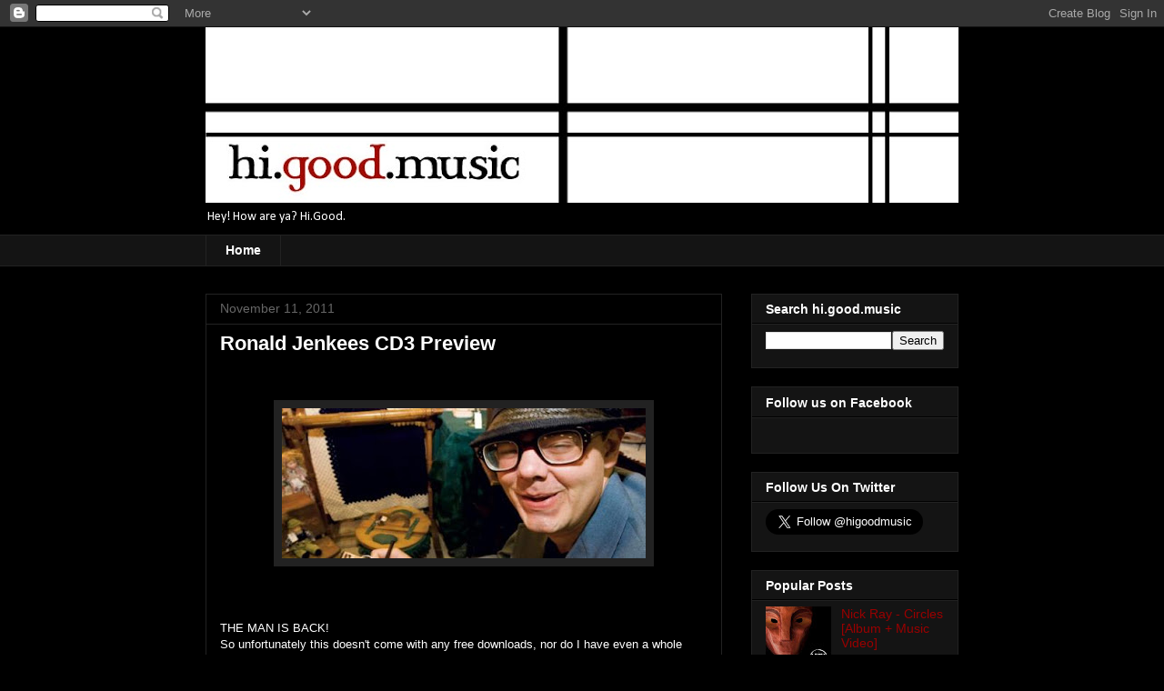

--- FILE ---
content_type: text/html; charset=UTF-8
request_url: http://www.higoodmusic.com/2011/11/ronald-jenkees-cd3-preview.html
body_size: 13389
content:
<!DOCTYPE html>
<html class='v2' dir='ltr' lang='en'>
<head>
<link href='https://www.blogger.com/static/v1/widgets/335934321-css_bundle_v2.css' rel='stylesheet' type='text/css'/>
<meta content='width=1100' name='viewport'/>
<meta content='text/html; charset=UTF-8' http-equiv='Content-Type'/>
<meta content='blogger' name='generator'/>
<link href='http://www.higoodmusic.com/favicon.ico' rel='icon' type='image/x-icon'/>
<link href='http://www.higoodmusic.com/2011/11/ronald-jenkees-cd3-preview.html' rel='canonical'/>
<link rel="alternate" type="application/atom+xml" title="hi.good.music - Atom" href="http://www.higoodmusic.com/feeds/posts/default" />
<link rel="alternate" type="application/rss+xml" title="hi.good.music - RSS" href="http://www.higoodmusic.com/feeds/posts/default?alt=rss" />
<link rel="service.post" type="application/atom+xml" title="hi.good.music - Atom" href="https://www.blogger.com/feeds/6738554928077562926/posts/default" />

<link rel="alternate" type="application/atom+xml" title="hi.good.music - Atom" href="http://www.higoodmusic.com/feeds/2991770464866776731/comments/default" />
<!--Can't find substitution for tag [blog.ieCssRetrofitLinks]-->
<link href='https://blogger.googleusercontent.com/img/b/R29vZ2xl/AVvXsEi6R85IaZQWtXqaOdsk7nBEoijwTN_2GbTK3lFOaM6zQbRh6fchkiS70AarKB2nfFAfA7H4aknJ_iaiYwMbcr1pDBZln9KRRZwbGA0jGbQyqDn0CpW46iehKRAPEqdDowv3WMzlhXsikD1w/s400/Ronald+Jenkees.jpg' rel='image_src'/>
<meta content='http://www.higoodmusic.com/2011/11/ronald-jenkees-cd3-preview.html' property='og:url'/>
<meta content='Ronald Jenkees CD3 Preview' property='og:title'/>
<meta content='Hey! How are ya? Hi. Good.
Sharing good music with Free Downloads.
Enjoy! good.hi.' property='og:description'/>
<meta content='https://blogger.googleusercontent.com/img/b/R29vZ2xl/AVvXsEi6R85IaZQWtXqaOdsk7nBEoijwTN_2GbTK3lFOaM6zQbRh6fchkiS70AarKB2nfFAfA7H4aknJ_iaiYwMbcr1pDBZln9KRRZwbGA0jGbQyqDn0CpW46iehKRAPEqdDowv3WMzlhXsikD1w/w1200-h630-p-k-no-nu/Ronald+Jenkees.jpg' property='og:image'/>
<title>hi.good.music: Ronald Jenkees CD3 Preview</title>
<style type='text/css'>@font-face{font-family:'Calibri';font-style:normal;font-weight:400;font-display:swap;src:url(//fonts.gstatic.com/l/font?kit=J7afnpV-BGlaFfdAhLEY67FIEjg&skey=a1029226f80653a8&v=v15)format('woff2');unicode-range:U+0000-00FF,U+0131,U+0152-0153,U+02BB-02BC,U+02C6,U+02DA,U+02DC,U+0304,U+0308,U+0329,U+2000-206F,U+20AC,U+2122,U+2191,U+2193,U+2212,U+2215,U+FEFF,U+FFFD;}@font-face{font-family:'Gruppo';font-style:normal;font-weight:400;font-display:swap;src:url(//fonts.gstatic.com/s/gruppo/v23/WwkfxPmzE06v_ZW1UHrBGoIAUOo5.woff2)format('woff2');unicode-range:U+0100-02BA,U+02BD-02C5,U+02C7-02CC,U+02CE-02D7,U+02DD-02FF,U+0304,U+0308,U+0329,U+1D00-1DBF,U+1E00-1E9F,U+1EF2-1EFF,U+2020,U+20A0-20AB,U+20AD-20C0,U+2113,U+2C60-2C7F,U+A720-A7FF;}@font-face{font-family:'Gruppo';font-style:normal;font-weight:400;font-display:swap;src:url(//fonts.gstatic.com/s/gruppo/v23/WwkfxPmzE06v_ZW1XnrBGoIAUA.woff2)format('woff2');unicode-range:U+0000-00FF,U+0131,U+0152-0153,U+02BB-02BC,U+02C6,U+02DA,U+02DC,U+0304,U+0308,U+0329,U+2000-206F,U+20AC,U+2122,U+2191,U+2193,U+2212,U+2215,U+FEFF,U+FFFD;}</style>
<style id='page-skin-1' type='text/css'><!--
/*
-----------------------------------------------
Blogger Template Style
Name:     Awesome Inc.
Designer: Tina Chen
URL:      tinachen.org
----------------------------------------------- */
/* Content
----------------------------------------------- */
body {
font: normal normal 13px Arial, Tahoma, Helvetica, FreeSans, sans-serif;
color: #ffffff;
background: #000000 url(//themes.googleusercontent.com/image?id=1KWBqlipk8_Ck4PTM5QvkNC6OAcl_xZgZ2pGhqm06r-WYCv_eJSG5sEIrXhP_E338iFo-) repeat scroll top center /* Credit: moorsky (http://www.istockphoto.com/googleimages.php?id=4080671&platform=blogger) */;
}
html body .content-outer {
min-width: 0;
max-width: 100%;
width: 100%;
}
a:link {
text-decoration: none;
color: #990000;
}
a:visited {
text-decoration: none;
color: #990000;
}
a:hover {
text-decoration: underline;
color: #cccccc;
}
.body-fauxcolumn-outer .cap-top {
position: absolute;
z-index: 1;
height: 276px;
width: 100%;
background: transparent none repeat-x scroll top left;
_background-image: none;
}
/* Columns
----------------------------------------------- */
.content-inner {
padding: 0;
}
.header-inner .section {
margin: 0 16px;
}
.tabs-inner .section {
margin: 0 16px;
}
.main-inner {
padding-top: 30px;
}
.main-inner .column-center-inner,
.main-inner .column-left-inner,
.main-inner .column-right-inner {
padding: 0 5px;
}
*+html body .main-inner .column-center-inner {
margin-top: -30px;
}
#layout .main-inner .column-center-inner {
margin-top: 0;
}
/* Header
----------------------------------------------- */
.header-outer {
margin: 0 0 0 0;
background: transparent none repeat scroll 0 0;
}
.Header h1 {
font: normal bold 50px Gruppo;
color: #ffffff;
text-shadow: 0 0 -1px #000000;
}
.Header h1 a {
color: #ffffff;
}
.Header .description {
font: normal normal 14px Calibri;
color: #ffffff;
}
.header-inner .Header .titlewrapper,
.header-inner .Header .descriptionwrapper {
padding-left: 0;
padding-right: 0;
margin-bottom: 0;
}
.header-inner .Header .titlewrapper {
padding-top: 22px;
}
/* Tabs
----------------------------------------------- */
.tabs-outer {
overflow: hidden;
position: relative;
background: #141414 none repeat scroll 0 0;
}
#layout .tabs-outer {
overflow: visible;
}
.tabs-cap-top, .tabs-cap-bottom {
position: absolute;
width: 100%;
border-top: 1px solid #222222;
}
.tabs-cap-bottom {
bottom: 0;
}
.tabs-inner .widget li a {
display: inline-block;
margin: 0;
padding: .6em 1.5em;
font: normal bold 14px Arial, Tahoma, Helvetica, FreeSans, sans-serif;
color: #ffffff;
border-top: 1px solid #222222;
border-bottom: 1px solid #222222;
border-left: 1px solid #222222;
height: 16px;
line-height: 16px;
}
.tabs-inner .widget li:last-child a {
border-right: 1px solid #222222;
}
.tabs-inner .widget li.selected a, .tabs-inner .widget li a:hover {
background: #444444 none repeat-x scroll 0 -100px;
color: #ffffff;
}
/* Headings
----------------------------------------------- */
h2 {
font: normal bold 14px Arial, Tahoma, Helvetica, FreeSans, sans-serif;
color: #ffffff;
}
/* Widgets
----------------------------------------------- */
.main-inner .section {
margin: 0 27px;
padding: 0;
}
.main-inner .column-left-outer,
.main-inner .column-right-outer {
margin-top: 0;
}
#layout .main-inner .column-left-outer,
#layout .main-inner .column-right-outer {
margin-top: 0;
}
.main-inner .column-left-inner,
.main-inner .column-right-inner {
background: transparent none repeat 0 0;
-moz-box-shadow: 0 0 0 rgba(0, 0, 0, .2);
-webkit-box-shadow: 0 0 0 rgba(0, 0, 0, .2);
-goog-ms-box-shadow: 0 0 0 rgba(0, 0, 0, .2);
box-shadow: 0 0 0 rgba(0, 0, 0, .2);
-moz-border-radius: 0;
-webkit-border-radius: 0;
-goog-ms-border-radius: 0;
border-radius: 0;
}
#layout .main-inner .column-left-inner,
#layout .main-inner .column-right-inner {
margin-top: 0;
}
.sidebar .widget {
font: normal normal 14px Arial, Tahoma, Helvetica, FreeSans, sans-serif;
color: #ffffff;
}
.sidebar .widget a:link {
color: #990000;
}
.sidebar .widget a:visited {
color: #990000;
}
.sidebar .widget a:hover {
color: #cccccc;
}
.sidebar .widget h2 {
text-shadow: 0 0 -1px #000000;
}
.main-inner .widget {
background-color: #141414;
border: 1px solid #222222;
padding: 0 15px 15px;
margin: 20px -16px;
-moz-box-shadow: 0 0 0 rgba(0, 0, 0, .2);
-webkit-box-shadow: 0 0 0 rgba(0, 0, 0, .2);
-goog-ms-box-shadow: 0 0 0 rgba(0, 0, 0, .2);
box-shadow: 0 0 0 rgba(0, 0, 0, .2);
-moz-border-radius: 0;
-webkit-border-radius: 0;
-goog-ms-border-radius: 0;
border-radius: 0;
}
.main-inner .widget h2 {
margin: 0 -15px;
padding: .6em 15px .5em;
border-bottom: 1px solid #000000;
}
.footer-inner .widget h2 {
padding: 0 0 .4em;
border-bottom: 1px solid #000000;
}
.main-inner .widget h2 + div, .footer-inner .widget h2 + div {
border-top: 1px solid #222222;
padding-top: 8px;
}
.main-inner .widget .widget-content {
margin: 0 -15px;
padding: 7px 15px 0;
}
.main-inner .widget ul, .main-inner .widget #ArchiveList ul.flat {
margin: -8px -15px 0;
padding: 0;
list-style: none;
}
.main-inner .widget #ArchiveList {
margin: -8px 0 0;
}
.main-inner .widget ul li, .main-inner .widget #ArchiveList ul.flat li {
padding: .5em 15px;
text-indent: 0;
color: #666666;
border-top: 1px solid #222222;
border-bottom: 1px solid #000000;
}
.main-inner .widget #ArchiveList ul li {
padding-top: .25em;
padding-bottom: .25em;
}
.main-inner .widget ul li:first-child, .main-inner .widget #ArchiveList ul.flat li:first-child {
border-top: none;
}
.main-inner .widget ul li:last-child, .main-inner .widget #ArchiveList ul.flat li:last-child {
border-bottom: none;
}
.post-body {
position: relative;
}
.main-inner .widget .post-body ul {
padding: 0 2.5em;
margin: .5em 0;
list-style: disc;
}
.main-inner .widget .post-body ul li {
padding: 0.25em 0;
margin-bottom: .25em;
color: #ffffff;
border: none;
}
.footer-inner .widget ul {
padding: 0;
list-style: none;
}
.widget .zippy {
color: #666666;
}
/* Posts
----------------------------------------------- */
body .main-inner .Blog {
padding: 0;
margin-bottom: 1em;
background-color: transparent;
border: none;
-moz-box-shadow: 0 0 0 rgba(0, 0, 0, 0);
-webkit-box-shadow: 0 0 0 rgba(0, 0, 0, 0);
-goog-ms-box-shadow: 0 0 0 rgba(0, 0, 0, 0);
box-shadow: 0 0 0 rgba(0, 0, 0, 0);
}
.main-inner .section:last-child .Blog:last-child {
padding: 0;
margin-bottom: 1em;
}
.main-inner .widget h2.date-header {
margin: 0 -15px 1px;
padding: 0 0 0 0;
font: normal normal 14px Arial, Tahoma, Helvetica, FreeSans, sans-serif;
color: #666666;
background: transparent none no-repeat scroll top left;
border-top: 0 solid #222222;
border-bottom: 1px solid #000000;
-moz-border-radius-topleft: 0;
-moz-border-radius-topright: 0;
-webkit-border-top-left-radius: 0;
-webkit-border-top-right-radius: 0;
border-top-left-radius: 0;
border-top-right-radius: 0;
position: static;
bottom: 100%;
right: 15px;
text-shadow: 0 0 -1px #000000;
}
.main-inner .widget h2.date-header span {
font: normal normal 14px Arial, Tahoma, Helvetica, FreeSans, sans-serif;
display: block;
padding: .5em 15px;
border-left: 0 solid #222222;
border-right: 0 solid #222222;
}
.date-outer {
position: relative;
margin: 30px 0 20px;
padding: 0 15px;
background-color: #000000;
border: 1px solid #222222;
-moz-box-shadow: 0 0 0 rgba(0, 0, 0, .2);
-webkit-box-shadow: 0 0 0 rgba(0, 0, 0, .2);
-goog-ms-box-shadow: 0 0 0 rgba(0, 0, 0, .2);
box-shadow: 0 0 0 rgba(0, 0, 0, .2);
-moz-border-radius: 0;
-webkit-border-radius: 0;
-goog-ms-border-radius: 0;
border-radius: 0;
}
.date-outer:first-child {
margin-top: 0;
}
.date-outer:last-child {
margin-bottom: 20px;
-moz-border-radius-bottomleft: 0;
-moz-border-radius-bottomright: 0;
-webkit-border-bottom-left-radius: 0;
-webkit-border-bottom-right-radius: 0;
-goog-ms-border-bottom-left-radius: 0;
-goog-ms-border-bottom-right-radius: 0;
border-bottom-left-radius: 0;
border-bottom-right-radius: 0;
}
.date-posts {
margin: 0 -15px;
padding: 0 15px;
clear: both;
}
.post-outer, .inline-ad {
border-top: 1px solid #222222;
margin: 0 -15px;
padding: 15px 15px;
}
.post-outer {
padding-bottom: 10px;
}
.post-outer:first-child {
padding-top: 0;
border-top: none;
}
.post-outer:last-child, .inline-ad:last-child {
border-bottom: none;
}
.post-body {
position: relative;
}
.post-body img {
padding: 8px;
background: #222222;
border: 1px solid transparent;
-moz-box-shadow: 0 0 0 rgba(0, 0, 0, .2);
-webkit-box-shadow: 0 0 0 rgba(0, 0, 0, .2);
box-shadow: 0 0 0 rgba(0, 0, 0, .2);
-moz-border-radius: 0;
-webkit-border-radius: 0;
border-radius: 0;
}
h3.post-title, h4 {
font: normal bold 22px Arial, Tahoma, Helvetica, FreeSans, sans-serif;
color: #ffffff;
}
h3.post-title a {
font: normal bold 22px Arial, Tahoma, Helvetica, FreeSans, sans-serif;
color: #ffffff;
}
h3.post-title a:hover {
color: #cccccc;
text-decoration: underline;
}
.post-header {
margin: 0 0 1em;
}
.post-body {
line-height: 1.4;
}
.post-outer h2 {
color: #ffffff;
}
.post-footer {
margin: 1.5em 0 0;
}
#blog-pager {
padding: 15px;
font-size: 120%;
background-color: #141414;
border: 1px solid #222222;
-moz-box-shadow: 0 0 0 rgba(0, 0, 0, .2);
-webkit-box-shadow: 0 0 0 rgba(0, 0, 0, .2);
-goog-ms-box-shadow: 0 0 0 rgba(0, 0, 0, .2);
box-shadow: 0 0 0 rgba(0, 0, 0, .2);
-moz-border-radius: 0;
-webkit-border-radius: 0;
-goog-ms-border-radius: 0;
border-radius: 0;
-moz-border-radius-topleft: 0;
-moz-border-radius-topright: 0;
-webkit-border-top-left-radius: 0;
-webkit-border-top-right-radius: 0;
-goog-ms-border-top-left-radius: 0;
-goog-ms-border-top-right-radius: 0;
border-top-left-radius: 0;
border-top-right-radius-topright: 0;
margin-top: 1em;
}
.blog-feeds, .post-feeds {
margin: 1em 0;
text-align: center;
color: #ffffff;
}
.blog-feeds a, .post-feeds a {
color: #990000;
}
.blog-feeds a:visited, .post-feeds a:visited {
color: #990000;
}
.blog-feeds a:hover, .post-feeds a:hover {
color: #cccccc;
}
.post-outer .comments {
margin-top: 2em;
}
/* Comments
----------------------------------------------- */
.comments .comments-content .icon.blog-author {
background-repeat: no-repeat;
background-image: url([data-uri]);
}
.comments .comments-content .loadmore a {
border-top: 1px solid #222222;
border-bottom: 1px solid #222222;
}
.comments .continue {
border-top: 2px solid #222222;
}
/* Footer
----------------------------------------------- */
.footer-outer {
margin: -0 0 -1px;
padding: 0 0 0;
color: #ffffff;
overflow: hidden;
}
.footer-fauxborder-left {
border-top: 1px solid #222222;
background: #141414 none repeat scroll 0 0;
-moz-box-shadow: 0 0 0 rgba(0, 0, 0, .2);
-webkit-box-shadow: 0 0 0 rgba(0, 0, 0, .2);
-goog-ms-box-shadow: 0 0 0 rgba(0, 0, 0, .2);
box-shadow: 0 0 0 rgba(0, 0, 0, .2);
margin: 0 -0;
}
/* Mobile
----------------------------------------------- */
body.mobile {
background-size: auto;
}
.mobile .body-fauxcolumn-outer {
background: transparent none repeat scroll top left;
}
*+html body.mobile .main-inner .column-center-inner {
margin-top: 0;
}
.mobile .main-inner .widget {
padding: 0 0 15px;
}
.mobile .main-inner .widget h2 + div,
.mobile .footer-inner .widget h2 + div {
border-top: none;
padding-top: 0;
}
.mobile .footer-inner .widget h2 {
padding: 0.5em 0;
border-bottom: none;
}
.mobile .main-inner .widget .widget-content {
margin: 0;
padding: 7px 0 0;
}
.mobile .main-inner .widget ul,
.mobile .main-inner .widget #ArchiveList ul.flat {
margin: 0 -15px 0;
}
.mobile .main-inner .widget h2.date-header {
right: 0;
}
.mobile .date-header span {
padding: 0.4em 0;
}
.mobile .date-outer:first-child {
margin-bottom: 0;
border: 1px solid #222222;
-moz-border-radius-topleft: 0;
-moz-border-radius-topright: 0;
-webkit-border-top-left-radius: 0;
-webkit-border-top-right-radius: 0;
-goog-ms-border-top-left-radius: 0;
-goog-ms-border-top-right-radius: 0;
border-top-left-radius: 0;
border-top-right-radius: 0;
}
.mobile .date-outer {
border-color: #222222;
border-width: 0 1px 1px;
}
.mobile .date-outer:last-child {
margin-bottom: 0;
}
.mobile .main-inner {
padding: 0;
}
.mobile .header-inner .section {
margin: 0;
}
.mobile .post-outer, .mobile .inline-ad {
padding: 5px 0;
}
.mobile .tabs-inner .section {
margin: 0 10px;
}
.mobile .main-inner .widget h2 {
margin: 0;
padding: 0;
}
.mobile .main-inner .widget h2.date-header span {
padding: 0;
}
.mobile .main-inner .widget .widget-content {
margin: 0;
padding: 7px 0 0;
}
.mobile #blog-pager {
border: 1px solid transparent;
background: #141414 none repeat scroll 0 0;
}
.mobile .main-inner .column-left-inner,
.mobile .main-inner .column-right-inner {
background: transparent none repeat 0 0;
-moz-box-shadow: none;
-webkit-box-shadow: none;
-goog-ms-box-shadow: none;
box-shadow: none;
}
.mobile .date-posts {
margin: 0;
padding: 0;
}
.mobile .footer-fauxborder-left {
margin: 0;
border-top: inherit;
}
.mobile .main-inner .section:last-child .Blog:last-child {
margin-bottom: 0;
}
.mobile-index-contents {
color: #ffffff;
}
.mobile .mobile-link-button {
background: #990000 none repeat scroll 0 0;
}
.mobile-link-button a:link, .mobile-link-button a:visited {
color: #ffffff;
}
.mobile .tabs-inner .PageList .widget-content {
background: transparent;
border-top: 1px solid;
border-color: #222222;
color: #ffffff;
}
.mobile .tabs-inner .PageList .widget-content .pagelist-arrow {
border-left: 1px solid #222222;
}

--></style>
<style id='template-skin-1' type='text/css'><!--
body {
min-width: 860px;
}
.content-outer, .content-fauxcolumn-outer, .region-inner {
min-width: 860px;
max-width: 860px;
_width: 860px;
}
.main-inner .columns {
padding-left: 0px;
padding-right: 260px;
}
.main-inner .fauxcolumn-center-outer {
left: 0px;
right: 260px;
/* IE6 does not respect left and right together */
_width: expression(this.parentNode.offsetWidth -
parseInt("0px") -
parseInt("260px") + 'px');
}
.main-inner .fauxcolumn-left-outer {
width: 0px;
}
.main-inner .fauxcolumn-right-outer {
width: 260px;
}
.main-inner .column-left-outer {
width: 0px;
right: 100%;
margin-left: -0px;
}
.main-inner .column-right-outer {
width: 260px;
margin-right: -260px;
}
#layout {
min-width: 0;
}
#layout .content-outer {
min-width: 0;
width: 800px;
}
#layout .region-inner {
min-width: 0;
width: auto;
}
body#layout div.add_widget {
padding: 8px;
}
body#layout div.add_widget a {
margin-left: 32px;
}
--></style>
<style>
    body {background-image:url(\/\/themes.googleusercontent.com\/image?id=1KWBqlipk8_Ck4PTM5QvkNC6OAcl_xZgZ2pGhqm06r-WYCv_eJSG5sEIrXhP_E338iFo-);}
    
@media (max-width: 200px) { body {background-image:url(\/\/themes.googleusercontent.com\/image?id=1KWBqlipk8_Ck4PTM5QvkNC6OAcl_xZgZ2pGhqm06r-WYCv_eJSG5sEIrXhP_E338iFo-&options=w200);}}
@media (max-width: 400px) and (min-width: 201px) { body {background-image:url(\/\/themes.googleusercontent.com\/image?id=1KWBqlipk8_Ck4PTM5QvkNC6OAcl_xZgZ2pGhqm06r-WYCv_eJSG5sEIrXhP_E338iFo-&options=w400);}}
@media (max-width: 800px) and (min-width: 401px) { body {background-image:url(\/\/themes.googleusercontent.com\/image?id=1KWBqlipk8_Ck4PTM5QvkNC6OAcl_xZgZ2pGhqm06r-WYCv_eJSG5sEIrXhP_E338iFo-&options=w800);}}
@media (max-width: 1200px) and (min-width: 801px) { body {background-image:url(\/\/themes.googleusercontent.com\/image?id=1KWBqlipk8_Ck4PTM5QvkNC6OAcl_xZgZ2pGhqm06r-WYCv_eJSG5sEIrXhP_E338iFo-&options=w1200);}}
/* Last tag covers anything over one higher than the previous max-size cap. */
@media (min-width: 1201px) { body {background-image:url(\/\/themes.googleusercontent.com\/image?id=1KWBqlipk8_Ck4PTM5QvkNC6OAcl_xZgZ2pGhqm06r-WYCv_eJSG5sEIrXhP_E338iFo-&options=w1600);}}
  </style>
<link href='https://www.blogger.com/dyn-css/authorization.css?targetBlogID=6738554928077562926&amp;zx=543defbe-4f79-4574-aa00-7042636d6ac2' media='none' onload='if(media!=&#39;all&#39;)media=&#39;all&#39;' rel='stylesheet'/><noscript><link href='https://www.blogger.com/dyn-css/authorization.css?targetBlogID=6738554928077562926&amp;zx=543defbe-4f79-4574-aa00-7042636d6ac2' rel='stylesheet'/></noscript>
<meta name='google-adsense-platform-account' content='ca-host-pub-1556223355139109'/>
<meta name='google-adsense-platform-domain' content='blogspot.com'/>

<!-- data-ad-client=ca-pub-9856006546018048 -->

</head>
<body class='loading variant-dark'>
<div class='navbar section' id='navbar' name='Navbar'><div class='widget Navbar' data-version='1' id='Navbar1'><script type="text/javascript">
    function setAttributeOnload(object, attribute, val) {
      if(window.addEventListener) {
        window.addEventListener('load',
          function(){ object[attribute] = val; }, false);
      } else {
        window.attachEvent('onload', function(){ object[attribute] = val; });
      }
    }
  </script>
<div id="navbar-iframe-container"></div>
<script type="text/javascript" src="https://apis.google.com/js/platform.js"></script>
<script type="text/javascript">
      gapi.load("gapi.iframes:gapi.iframes.style.bubble", function() {
        if (gapi.iframes && gapi.iframes.getContext) {
          gapi.iframes.getContext().openChild({
              url: 'https://www.blogger.com/navbar/6738554928077562926?po\x3d2991770464866776731\x26origin\x3dhttp://www.higoodmusic.com',
              where: document.getElementById("navbar-iframe-container"),
              id: "navbar-iframe"
          });
        }
      });
    </script><script type="text/javascript">
(function() {
var script = document.createElement('script');
script.type = 'text/javascript';
script.src = '//pagead2.googlesyndication.com/pagead/js/google_top_exp.js';
var head = document.getElementsByTagName('head')[0];
if (head) {
head.appendChild(script);
}})();
</script>
</div></div>
<div class='body-fauxcolumns'>
<div class='fauxcolumn-outer body-fauxcolumn-outer'>
<div class='cap-top'>
<div class='cap-left'></div>
<div class='cap-right'></div>
</div>
<div class='fauxborder-left'>
<div class='fauxborder-right'></div>
<div class='fauxcolumn-inner'>
</div>
</div>
<div class='cap-bottom'>
<div class='cap-left'></div>
<div class='cap-right'></div>
</div>
</div>
</div>
<div class='content'>
<div class='content-fauxcolumns'>
<div class='fauxcolumn-outer content-fauxcolumn-outer'>
<div class='cap-top'>
<div class='cap-left'></div>
<div class='cap-right'></div>
</div>
<div class='fauxborder-left'>
<div class='fauxborder-right'></div>
<div class='fauxcolumn-inner'>
</div>
</div>
<div class='cap-bottom'>
<div class='cap-left'></div>
<div class='cap-right'></div>
</div>
</div>
</div>
<div class='content-outer'>
<div class='content-cap-top cap-top'>
<div class='cap-left'></div>
<div class='cap-right'></div>
</div>
<div class='fauxborder-left content-fauxborder-left'>
<div class='fauxborder-right content-fauxborder-right'></div>
<div class='content-inner'>
<header>
<div class='header-outer'>
<div class='header-cap-top cap-top'>
<div class='cap-left'></div>
<div class='cap-right'></div>
</div>
<div class='fauxborder-left header-fauxborder-left'>
<div class='fauxborder-right header-fauxborder-right'></div>
<div class='region-inner header-inner'>
<div class='header section' id='header' name='Header'><div class='widget Header' data-version='1' id='Header1'>
<div id='header-inner'>
<a href='http://www.higoodmusic.com/' style='display: block'>
<img alt='hi.good.music' height='193px; ' id='Header1_headerimg' src='https://blogger.googleusercontent.com/img/b/R29vZ2xl/AVvXsEh0BDyvNHGwt_vddJUXoROQQSZHtW8x_XesS3ZxurRnr9ae6xNluJLe6iCsPlDDtbqTu11-lu-MycsqO3ANiUxeVeW78cUY_UehsBdUm4Sq0pfvwSorfr7EmLyj6eQvvW35_a0Hn29C71bP/s828/hi.good+header+2%2528lines%2529.jpg' style='display: block' width='828px; '/>
</a>
<div class='descriptionwrapper'>
<p class='description'><span>Hey! How are ya?
Hi.Good.</span></p>
</div>
</div>
</div></div>
</div>
</div>
<div class='header-cap-bottom cap-bottom'>
<div class='cap-left'></div>
<div class='cap-right'></div>
</div>
</div>
</header>
<div class='tabs-outer'>
<div class='tabs-cap-top cap-top'>
<div class='cap-left'></div>
<div class='cap-right'></div>
</div>
<div class='fauxborder-left tabs-fauxborder-left'>
<div class='fauxborder-right tabs-fauxborder-right'></div>
<div class='region-inner tabs-inner'>
<div class='tabs section' id='crosscol' name='Cross-Column'><div class='widget PageList' data-version='1' id='PageList1'>
<div class='widget-content'>
<ul>
<li>
<a href='http://www.higoodmusic.com/'>Home</a>
</li>
</ul>
<div class='clear'></div>
</div>
</div></div>
<div class='tabs no-items section' id='crosscol-overflow' name='Cross-Column 2'></div>
</div>
</div>
<div class='tabs-cap-bottom cap-bottom'>
<div class='cap-left'></div>
<div class='cap-right'></div>
</div>
</div>
<div class='main-outer'>
<div class='main-cap-top cap-top'>
<div class='cap-left'></div>
<div class='cap-right'></div>
</div>
<div class='fauxborder-left main-fauxborder-left'>
<div class='fauxborder-right main-fauxborder-right'></div>
<div class='region-inner main-inner'>
<div class='columns fauxcolumns'>
<div class='fauxcolumn-outer fauxcolumn-center-outer'>
<div class='cap-top'>
<div class='cap-left'></div>
<div class='cap-right'></div>
</div>
<div class='fauxborder-left'>
<div class='fauxborder-right'></div>
<div class='fauxcolumn-inner'>
</div>
</div>
<div class='cap-bottom'>
<div class='cap-left'></div>
<div class='cap-right'></div>
</div>
</div>
<div class='fauxcolumn-outer fauxcolumn-left-outer'>
<div class='cap-top'>
<div class='cap-left'></div>
<div class='cap-right'></div>
</div>
<div class='fauxborder-left'>
<div class='fauxborder-right'></div>
<div class='fauxcolumn-inner'>
</div>
</div>
<div class='cap-bottom'>
<div class='cap-left'></div>
<div class='cap-right'></div>
</div>
</div>
<div class='fauxcolumn-outer fauxcolumn-right-outer'>
<div class='cap-top'>
<div class='cap-left'></div>
<div class='cap-right'></div>
</div>
<div class='fauxborder-left'>
<div class='fauxborder-right'></div>
<div class='fauxcolumn-inner'>
</div>
</div>
<div class='cap-bottom'>
<div class='cap-left'></div>
<div class='cap-right'></div>
</div>
</div>
<!-- corrects IE6 width calculation -->
<div class='columns-inner'>
<div class='column-center-outer'>
<div class='column-center-inner'>
<div class='main section' id='main' name='Main'><div class='widget Blog' data-version='1' id='Blog1'>
<div class='blog-posts hfeed'>

          <div class="date-outer">
        
<h2 class='date-header'><span>November 11, 2011</span></h2>

          <div class="date-posts">
        
<div class='post-outer'>
<div class='post hentry uncustomized-post-template' itemprop='blogPost' itemscope='itemscope' itemtype='http://schema.org/BlogPosting'>
<meta content='https://blogger.googleusercontent.com/img/b/R29vZ2xl/AVvXsEi6R85IaZQWtXqaOdsk7nBEoijwTN_2GbTK3lFOaM6zQbRh6fchkiS70AarKB2nfFAfA7H4aknJ_iaiYwMbcr1pDBZln9KRRZwbGA0jGbQyqDn0CpW46iehKRAPEqdDowv3WMzlhXsikD1w/s400/Ronald+Jenkees.jpg' itemprop='image_url'/>
<meta content='6738554928077562926' itemprop='blogId'/>
<meta content='2991770464866776731' itemprop='postId'/>
<a name='2991770464866776731'></a>
<h3 class='post-title entry-title' itemprop='name'>
Ronald Jenkees CD3 Preview
</h3>
<div class='post-header'>
<div class='post-header-line-1'></div>
</div>
<div class='post-body entry-content' id='post-body-2991770464866776731' itemprop='description articleBody'>
<div class="separator" style="clear: both; text-align: left;"></div><div style="text-align: -webkit-auto;"></div><div id="fb-root"></div><br />
<div style="text-align: -webkit-auto;"><script>
(function(d, s, id) {</p><p style="text-align: -webkit-auto; ">

&nbsp; var js, fjs = d.getElementsByTagName(s)[0];</p><p style="text-align: -webkit-auto; ">

&nbsp; if (d.getElementById(id)) {return;}</p><p style="text-align: -webkit-auto; ">

&nbsp; js = d.createElement(s); js.id = id;</p><p style="text-align: -webkit-auto; ">

&nbsp; js.src = "//connect.facebook.net/en_US/all.js#xfbml=1";</p><p style="text-align: -webkit-auto; ">

&nbsp; fjs.parentNode.insertBefore(js, fjs);</p><p style="text-align: -webkit-auto; ">

}(document, 'script', 'facebook-jssdk'));
</script></div><br />
<div class="separator" style="clear: both; text-align: center;"><a href="https://blogger.googleusercontent.com/img/b/R29vZ2xl/AVvXsEi6R85IaZQWtXqaOdsk7nBEoijwTN_2GbTK3lFOaM6zQbRh6fchkiS70AarKB2nfFAfA7H4aknJ_iaiYwMbcr1pDBZln9KRRZwbGA0jGbQyqDn0CpW46iehKRAPEqdDowv3WMzlhXsikD1w/s1600/Ronald+Jenkees.jpg" imageanchor="1" style="margin-left: 1em; margin-right: 1em;"><img border="0" height="165" src="https://blogger.googleusercontent.com/img/b/R29vZ2xl/AVvXsEi6R85IaZQWtXqaOdsk7nBEoijwTN_2GbTK3lFOaM6zQbRh6fchkiS70AarKB2nfFAfA7H4aknJ_iaiYwMbcr1pDBZln9KRRZwbGA0jGbQyqDn0CpW46iehKRAPEqdDowv3WMzlhXsikD1w/s400/Ronald+Jenkees.jpg" width="400" /></a></div><br />
<div class="fb-like" data-href="http://higoodmusic.blogspot.com/2011/11/ronald-jenkees-cd3-preview.html" data-send="true" data-show-faces="false" data-width="450"></div><br />
<br />
THE MAN IS BACK!<br />
So unfortunately this doesn't come with any free downloads, nor do I have even a whole song. But what I do have for you are sample clips for Ronald Jenkees' new album currently titled "RJCD3" and I just had to share it.<br />
He's been posting samples since January and I just discovered this today as I was thinking to myself, "What the hell is Ronald Jenkees up to?"<br />
Well, I'm very pumped about this next album as these sample tracks are only works in progress and they are already candy for your ears. Sweet sugar-rush for your senses. <br />
Anyway....check it..<br />
<br />
good.hi.<br />
<br />
(I only posted my favorite three. To listen to the others go to his <u><a href="http://soundcloud.com/ronaldjenkees">SoundCloud Page</a>.)</u><br />
<u><br />
</u><br />
<u><object height="81" width="100%"> <param name="movie" value="http://player.soundcloud.com/player.swf?url=http%3A%2F%2Fapi.soundcloud.com%2Ftracks%2F17542177"></param><param name="allowscriptaccess" value="always"></param><embed allowscriptaccess="always" height="81" src="http://player.soundcloud.com/player.swf?url=http%3A%2F%2Fapi.soundcloud.com%2Ftracks%2F17542177" type="application/x-shockwave-flash" width="100%"></embed> </object> &nbsp;<a href="http://soundcloud.com/ronaldjenkees/early-morning-may-part-2">Early Morning May (part 2)</a> by <a href="http://soundcloud.com/ronaldjenkees">ronaldjenkees</a>&nbsp;</u><br />
<u><br />
</u><br />
<u><object height="81" width="100%"> <param name="movie" value="http://player.soundcloud.com/player.swf?url=http%3A%2F%2Fapi.soundcloud.com%2Ftracks%2F23303931"></param><param name="allowscriptaccess" value="always"></param><embed allowscriptaccess="always" height="81" src="http://player.soundcloud.com/player.swf?url=http%3A%2F%2Fapi.soundcloud.com%2Ftracks%2F23303931" type="application/x-shockwave-flash" width="100%"></embed> </object> &nbsp;<a href="http://soundcloud.com/ronaldjenkees/rjcd3-magnetic-moment">RJCD3: Magnetic Moment</a> by <a href="http://soundcloud.com/ronaldjenkees">ronaldjenkees</a>&nbsp;</u><br />
<u><br />
</u><br />
<u><object height="81" width="100%"> <param name="movie" value="http://player.soundcloud.com/player.swf?url=http%3A%2F%2Fapi.soundcloud.com%2Ftracks%2F9115725"></param><param name="allowscriptaccess" value="always"></param><embed allowscriptaccess="always" height="81" src="http://player.soundcloud.com/player.swf?url=http%3A%2F%2Fapi.soundcloud.com%2Ftracks%2F9115725" type="application/x-shockwave-flash" width="100%"></embed> </object> &nbsp;<a href="http://soundcloud.com/ronaldjenkees/7-times">7 Times</a> by <a href="http://soundcloud.com/ronaldjenkees">ronaldjenkees</a>&nbsp;</u><br />
<u><br />
</u><br />
<u><br />
</u>
<div style='clear: both;'></div>
</div>
<div class='post-footer'>
<div class='post-footer-line post-footer-line-1'>
<span class='post-author vcard'>
Posted by
<span class='fn' itemprop='author' itemscope='itemscope' itemtype='http://schema.org/Person'>
<span itemprop='name'>hi.good.music</span>
</span>
</span>
<span class='post-timestamp'>
at
<meta content='http://www.higoodmusic.com/2011/11/ronald-jenkees-cd3-preview.html' itemprop='url'/>
<a class='timestamp-link' href='http://www.higoodmusic.com/2011/11/ronald-jenkees-cd3-preview.html' rel='bookmark' title='permanent link'><abbr class='published' itemprop='datePublished' title='2011-11-11T17:35:00-06:00'>11/11/2011</abbr></a>
</span>
<span class='post-comment-link'>
</span>
<span class='post-icons'>
</span>
<div class='post-share-buttons goog-inline-block'>
<a class='goog-inline-block share-button sb-email' href='https://www.blogger.com/share-post.g?blogID=6738554928077562926&postID=2991770464866776731&target=email' target='_blank' title='Email This'><span class='share-button-link-text'>Email This</span></a><a class='goog-inline-block share-button sb-blog' href='https://www.blogger.com/share-post.g?blogID=6738554928077562926&postID=2991770464866776731&target=blog' onclick='window.open(this.href, "_blank", "height=270,width=475"); return false;' target='_blank' title='BlogThis!'><span class='share-button-link-text'>BlogThis!</span></a><a class='goog-inline-block share-button sb-twitter' href='https://www.blogger.com/share-post.g?blogID=6738554928077562926&postID=2991770464866776731&target=twitter' target='_blank' title='Share to X'><span class='share-button-link-text'>Share to X</span></a><a class='goog-inline-block share-button sb-facebook' href='https://www.blogger.com/share-post.g?blogID=6738554928077562926&postID=2991770464866776731&target=facebook' onclick='window.open(this.href, "_blank", "height=430,width=640"); return false;' target='_blank' title='Share to Facebook'><span class='share-button-link-text'>Share to Facebook</span></a><a class='goog-inline-block share-button sb-pinterest' href='https://www.blogger.com/share-post.g?blogID=6738554928077562926&postID=2991770464866776731&target=pinterest' target='_blank' title='Share to Pinterest'><span class='share-button-link-text'>Share to Pinterest</span></a>
</div>
</div>
<div class='post-footer-line post-footer-line-2'>
<span class='post-labels'>
</span>
</div>
<div class='post-footer-line post-footer-line-3'>
<span class='post-location'>
</span>
</div>
</div>
</div>
<div class='comments' id='comments'>
<a name='comments'></a>
<h4>No comments:</h4>
<div id='Blog1_comments-block-wrapper'>
<dl class='avatar-comment-indent' id='comments-block'>
</dl>
</div>
<p class='comment-footer'>
<div class='comment-form'>
<a name='comment-form'></a>
<h4 id='comment-post-message'>Post a Comment</h4>
<p>
</p>
<a href='https://www.blogger.com/comment/frame/6738554928077562926?po=2991770464866776731&hl=en&saa=85391&origin=http://www.higoodmusic.com' id='comment-editor-src'></a>
<iframe allowtransparency='true' class='blogger-iframe-colorize blogger-comment-from-post' frameborder='0' height='410px' id='comment-editor' name='comment-editor' src='' width='100%'></iframe>
<script src='https://www.blogger.com/static/v1/jsbin/2830521187-comment_from_post_iframe.js' type='text/javascript'></script>
<script type='text/javascript'>
      BLOG_CMT_createIframe('https://www.blogger.com/rpc_relay.html');
    </script>
</div>
</p>
</div>
</div>
<div class='inline-ad'>
<script type="text/javascript">
    google_ad_client = "ca-pub-9856006546018048";
    google_ad_host = "ca-host-pub-1556223355139109";
    google_ad_host_channel = "L0007";
    google_ad_slot = "7525157812";
    google_ad_width = 300;
    google_ad_height = 250;
</script>
<!-- higoodmusic_main_Blog1_300x250_as -->
<script type="text/javascript"
src="//pagead2.googlesyndication.com/pagead/show_ads.js">
</script>
</div>

        </div></div>
      
</div>
<div class='blog-pager' id='blog-pager'>
<span id='blog-pager-newer-link'>
<a class='blog-pager-newer-link' href='http://www.higoodmusic.com/2011/12/very-merry-dubstep-xmas.html' id='Blog1_blog-pager-newer-link' title='Newer Post'>Newer Post</a>
</span>
<span id='blog-pager-older-link'>
<a class='blog-pager-older-link' href='http://www.higoodmusic.com/2011/10/charlie-darker-vader-ft-dante-leon.html' id='Blog1_blog-pager-older-link' title='Older Post'>Older Post</a>
</span>
<a class='home-link' href='http://www.higoodmusic.com/'>Home</a>
</div>
<div class='clear'></div>
<div class='post-feeds'>
<div class='feed-links'>
Subscribe to:
<a class='feed-link' href='http://www.higoodmusic.com/feeds/2991770464866776731/comments/default' target='_blank' type='application/atom+xml'>Post Comments (Atom)</a>
</div>
</div>
</div></div>
</div>
</div>
<div class='column-left-outer'>
<div class='column-left-inner'>
<aside>
</aside>
</div>
</div>
<div class='column-right-outer'>
<div class='column-right-inner'>
<aside>
<div class='sidebar section' id='sidebar-right-1'><div class='widget BlogSearch' data-version='1' id='BlogSearch1'>
<h2 class='title'>Search hi.good.music</h2>
<div class='widget-content'>
<div id='BlogSearch1_form'>
<form action='http://www.higoodmusic.com/search' class='gsc-search-box' target='_top'>
<table cellpadding='0' cellspacing='0' class='gsc-search-box'>
<tbody>
<tr>
<td class='gsc-input'>
<input autocomplete='off' class='gsc-input' name='q' size='10' title='search' type='text' value=''/>
</td>
<td class='gsc-search-button'>
<input class='gsc-search-button' title='search' type='submit' value='Search'/>
</td>
</tr>
</tbody>
</table>
</form>
</div>
</div>
<div class='clear'></div>
</div><div class='widget HTML' data-version='1' id='HTML2'>
<h2 class='title'>Follow us on Facebook</h2>
<div class='widget-content'>
<div id="fb-root"></div><script src="http://connect.facebook.net/en_US/all.js#xfbml=1"></script><fb:like-box href="http://www.facebook.com/pages/HiGoodMusic/145488242199948" width="200" show_faces="true" border_color="" stream="false" header="true"></fb:like-box>
</div>
<div class='clear'></div>
</div><div class='widget HTML' data-version='1' id='HTML3'>
<h2 class='title'>Follow Us On Twitter</h2>
<div class='widget-content'>
<a href="https://twitter.com/higoodmusic" class="twitter-follow-button" data-show-count="false" data-size="large">Follow @higoodmusic</a>
<script>!function(d,s,id){var js,fjs=d.getElementsByTagName(s)[0];if(!d.getElementById(id)){js=d.createElement(s);js.id=id;js.src="//platform.twitter.com/widgets.js";fjs.parentNode.insertBefore(js,fjs);}}(document,"script","twitter-wjs");</script>
</div>
<div class='clear'></div>
</div><div class='widget PopularPosts' data-version='1' id='PopularPosts1'>
<h2>Popular Posts</h2>
<div class='widget-content popular-posts'>
<ul>
<li>
<div class='item-thumbnail-only'>
<div class='item-thumbnail'>
<a href='http://www.higoodmusic.com/2017/08/nick-ray-circles-album-music-video.html' target='_blank'>
<img alt='' border='0' src='https://blogger.googleusercontent.com/img/b/R29vZ2xl/AVvXsEi8qleWcYVzbg7kGs9JFKVh3ZBeOGkf4Mio47cbB01KWvisvyaauBu_czQwEbUYMjA1uI8Ce-h-eCAEjQcO6BAjlfwMp304QghsH9L427zxBTd2__l9s8J9ys6Rfx-xGrv7ToMtyb6oayBW/w72-h72-p-k-no-nu/Nick+Ray+-+Circles+-+Album+Artwork.jpg'/>
</a>
</div>
<div class='item-title'><a href='http://www.higoodmusic.com/2017/08/nick-ray-circles-album-music-video.html'>Nick Ray - Circles [Album + Music Video]</a></div>
</div>
<div style='clear: both;'></div>
</li>
<li>
<div class='item-thumbnail-only'>
<div class='item-thumbnail'>
<a href='http://www.higoodmusic.com/2015/08/crywolf-neverland-feat-charity-lane.html' target='_blank'>
<img alt='' border='0' src='https://blogger.googleusercontent.com/img/b/R29vZ2xl/AVvXsEgcDzlE_GCDP4KrDubK6KSoQaasc9aReQRmB8pU3gaJ2CAhbwd_lyNFO4RsLz221hxEfpLAGrP1qMfGY2PTmxcs5nuJ1Ga4KZkm40Rn4ceIqkfqonOI34cbvwWRQC58qpvyBwvRgpUCOCt2/w72-h72-p-k-no-nu/Crywolf+-+Neverland+%2528square%2529.jpg'/>
</a>
</div>
<div class='item-title'><a href='http://www.higoodmusic.com/2015/08/crywolf-neverland-feat-charity-lane.html'>Crywolf - Neverland (feat. Charity Lane)</a></div>
</div>
<div style='clear: both;'></div>
</li>
<li>
<div class='item-thumbnail-only'>
<div class='item-thumbnail'>
<a href='http://www.higoodmusic.com/2015/08/jai-wolf-indian-summer.html' target='_blank'>
<img alt='' border='0' src='https://blogger.googleusercontent.com/img/b/R29vZ2xl/AVvXsEiVaZio7vRaYOIiyXzLCfyarxU0HImfBv66uPSl-yGMQpBOHrwnzkr6Gz3w-1DmamSIy8DqPSWP75iR7GeYwRGJRelp2K-_0LSzGiAWVC40tKkFj63lLgHMdy3q3_FL2IBDec9MPoS8Voij/w72-h72-p-k-no-nu/Jai+Wolf.jpg'/>
</a>
</div>
<div class='item-title'><a href='http://www.higoodmusic.com/2015/08/jai-wolf-indian-summer.html'>Jai Wolf - Indian Summer</a></div>
</div>
<div style='clear: both;'></div>
</li>
<li>
<div class='item-thumbnail-only'>
<div class='item-thumbnail'>
<a href='http://www.higoodmusic.com/2015/04/featured-artist-jazer.html' target='_blank'>
<img alt='' border='0' src='https://blogger.googleusercontent.com/img/b/R29vZ2xl/AVvXsEh-2sRwL6UWeKVV6kIQ5OcJ-UPhAOJgPdBsbnuD2g3aoUr1AOGyzvShnDxnKpdCyO2mb7gvTO7FH0TQwabcP5Mb5jGDWv04_aqOW8S2-6RwZwy_jCb6ftdtjGP4stLcGPWZl6j0EgJKu9g0/w72-h72-p-k-no-nu/Jazer.png'/>
</a>
</div>
<div class='item-title'><a href='http://www.higoodmusic.com/2015/04/featured-artist-jazer.html'>Featured Artist: Jazer</a></div>
</div>
<div style='clear: both;'></div>
</li>
<li>
<div class='item-thumbnail-only'>
<div class='item-thumbnail'>
<a href='http://www.higoodmusic.com/2015/07/poly-pines-lets-escape.html' target='_blank'>
<img alt='' border='0' src='https://blogger.googleusercontent.com/img/b/R29vZ2xl/AVvXsEg4rxkrDVejtWdLIcH-XIbgA52TpQJLAH_gE2coqr2BnYM9Z1GwM3C5SZXqFwlPq86c1FIDL9v1RpZWoF6dnppo3DfxEdJIVpzixzwy58qPGHsg39R2NhDgUyeF9pNj9yzynxYdWEiZmKeb/w72-h72-p-k-no-nu/Poly+Pines+-+Let%2527s+Escape.png'/>
</a>
</div>
<div class='item-title'><a href='http://www.higoodmusic.com/2015/07/poly-pines-lets-escape.html'>Poly Pines - Let's Escape</a></div>
</div>
<div style='clear: both;'></div>
</li>
</ul>
<div class='clear'></div>
</div>
</div><div class='widget AdSense' data-version='1' id='AdSense1'>
<div class='widget-content'>
<script type="text/javascript">
    google_ad_client = "ca-pub-9856006546018048";
    google_ad_host = "ca-host-pub-1556223355139109";
    google_ad_host_channel = "L0001";
    google_ad_slot = "9001891010";
    google_ad_width = 160;
    google_ad_height = 600;
</script>
<!-- higoodmusic_sidebar-right-1_AdSense1_160x600_as -->
<script type="text/javascript"
src="//pagead2.googlesyndication.com/pagead/show_ads.js">
</script>
<div class='clear'></div>
</div>
</div>
<div class='widget HTML' data-version='1' id='HTML1'>
<h2 class='title'>Submit Good Music</h2>
<div class='widget-content'>
<style type='text/css'>a.soundcloud-dropbox:hover {color: white !important; background-color: transparent !important; background-position: -200px 0 !important;}*html a.soundcloud-dropbox {background-image: none !important; filter: progid:DXImageTransform.Microsoft.AlphaImageLoader(src='(http://a1.sndcdn.com/images/dropbox_square_dark.png?142a848)', sizingMethod='crop') !important;}/* if you want to have valid HTML, please be so kind and put the style part in the head of your page */</style><a href='http://soundcloud.com/hi-good/dropbox' style='display: block; margin: 10px auto; background: transparent url(http://a1.sndcdn.com/images/dropbox_square_dark.png?142a848) top left no-repeat; color: #d9d9d9; font-size: 10px; height: 82px; padding: 39px 15px 5px 10px; width: 105px; text-decoration: none; text-align: center; font-family: "lucida grande", helvetica, arial, sans-serif; line-height: 1.3em' class='soundcloud-dropbox'>Send me<br />your sounds</a>
</div>
<div class='clear'></div>
</div><div class='widget Text' data-version='1' id='Text1'>
<h2 class='title'>Copyright Statement</h2>
<div class='widget-content'>
All posts by hi.good.music are to showcase and benefit the musicians and artists. I do not intend to infringe on anyone's artistic rights, so please let me know if you see something on this blog that you would like taken down. Thank you.
</div>
<div class='clear'></div>
</div><div class='widget Subscribe' data-version='1' id='Subscribe1'>
<div style='white-space:nowrap'>
<h2 class='title'>Subscribe To hi.good.music</h2>
<div class='widget-content'>
<div class='subscribe-wrapper subscribe-type-POST'>
<div class='subscribe expanded subscribe-type-POST' id='SW_READER_LIST_Subscribe1POST' style='display:none;'>
<div class='top'>
<span class='inner' onclick='return(_SW_toggleReaderList(event, "Subscribe1POST"));'>
<img class='subscribe-dropdown-arrow' src='https://resources.blogblog.com/img/widgets/arrow_dropdown.gif'/>
<img align='absmiddle' alt='' border='0' class='feed-icon' src='https://resources.blogblog.com/img/icon_feed12.png'/>
Posts
</span>
<div class='feed-reader-links'>
<a class='feed-reader-link' href='https://www.netvibes.com/subscribe.php?url=http%3A%2F%2Fwww.higoodmusic.com%2Ffeeds%2Fposts%2Fdefault' target='_blank'>
<img src='https://resources.blogblog.com/img/widgets/subscribe-netvibes.png'/>
</a>
<a class='feed-reader-link' href='https://add.my.yahoo.com/content?url=http%3A%2F%2Fwww.higoodmusic.com%2Ffeeds%2Fposts%2Fdefault' target='_blank'>
<img src='https://resources.blogblog.com/img/widgets/subscribe-yahoo.png'/>
</a>
<a class='feed-reader-link' href='http://www.higoodmusic.com/feeds/posts/default' target='_blank'>
<img align='absmiddle' class='feed-icon' src='https://resources.blogblog.com/img/icon_feed12.png'/>
                  Atom
                </a>
</div>
</div>
<div class='bottom'></div>
</div>
<div class='subscribe' id='SW_READER_LIST_CLOSED_Subscribe1POST' onclick='return(_SW_toggleReaderList(event, "Subscribe1POST"));'>
<div class='top'>
<span class='inner'>
<img class='subscribe-dropdown-arrow' src='https://resources.blogblog.com/img/widgets/arrow_dropdown.gif'/>
<span onclick='return(_SW_toggleReaderList(event, "Subscribe1POST"));'>
<img align='absmiddle' alt='' border='0' class='feed-icon' src='https://resources.blogblog.com/img/icon_feed12.png'/>
Posts
</span>
</span>
</div>
<div class='bottom'></div>
</div>
</div>
<div class='subscribe-wrapper subscribe-type-PER_POST'>
<div class='subscribe expanded subscribe-type-PER_POST' id='SW_READER_LIST_Subscribe1PER_POST' style='display:none;'>
<div class='top'>
<span class='inner' onclick='return(_SW_toggleReaderList(event, "Subscribe1PER_POST"));'>
<img class='subscribe-dropdown-arrow' src='https://resources.blogblog.com/img/widgets/arrow_dropdown.gif'/>
<img align='absmiddle' alt='' border='0' class='feed-icon' src='https://resources.blogblog.com/img/icon_feed12.png'/>
Comments
</span>
<div class='feed-reader-links'>
<a class='feed-reader-link' href='https://www.netvibes.com/subscribe.php?url=http%3A%2F%2Fwww.higoodmusic.com%2Ffeeds%2F2991770464866776731%2Fcomments%2Fdefault' target='_blank'>
<img src='https://resources.blogblog.com/img/widgets/subscribe-netvibes.png'/>
</a>
<a class='feed-reader-link' href='https://add.my.yahoo.com/content?url=http%3A%2F%2Fwww.higoodmusic.com%2Ffeeds%2F2991770464866776731%2Fcomments%2Fdefault' target='_blank'>
<img src='https://resources.blogblog.com/img/widgets/subscribe-yahoo.png'/>
</a>
<a class='feed-reader-link' href='http://www.higoodmusic.com/feeds/2991770464866776731/comments/default' target='_blank'>
<img align='absmiddle' class='feed-icon' src='https://resources.blogblog.com/img/icon_feed12.png'/>
                  Atom
                </a>
</div>
</div>
<div class='bottom'></div>
</div>
<div class='subscribe' id='SW_READER_LIST_CLOSED_Subscribe1PER_POST' onclick='return(_SW_toggleReaderList(event, "Subscribe1PER_POST"));'>
<div class='top'>
<span class='inner'>
<img class='subscribe-dropdown-arrow' src='https://resources.blogblog.com/img/widgets/arrow_dropdown.gif'/>
<span onclick='return(_SW_toggleReaderList(event, "Subscribe1PER_POST"));'>
<img align='absmiddle' alt='' border='0' class='feed-icon' src='https://resources.blogblog.com/img/icon_feed12.png'/>
Comments
</span>
</span>
</div>
<div class='bottom'></div>
</div>
</div>
<div style='clear:both'></div>
</div>
</div>
<div class='clear'></div>
</div></div>
</aside>
</div>
</div>
</div>
<div style='clear: both'></div>
<!-- columns -->
</div>
<!-- main -->
</div>
</div>
<div class='main-cap-bottom cap-bottom'>
<div class='cap-left'></div>
<div class='cap-right'></div>
</div>
</div>
<footer>
<div class='footer-outer'>
<div class='footer-cap-top cap-top'>
<div class='cap-left'></div>
<div class='cap-right'></div>
</div>
<div class='fauxborder-left footer-fauxborder-left'>
<div class='fauxborder-right footer-fauxborder-right'></div>
<div class='region-inner footer-inner'>
<div class='foot section' id='footer-1'><div class='widget AdSense' data-version='1' id='AdSense2'>
<div class='widget-content'>
<script type="text/javascript">
    google_ad_client = "ca-pub-9856006546018048";
    google_ad_host = "ca-host-pub-1556223355139109";
    google_ad_host_channel = "L0003";
    google_ad_slot = "2955357416";
    google_ad_width = 300;
    google_ad_height = 250;
</script>
<!-- higoodmusic_footer-1_AdSense2_300x250_as -->
<script type="text/javascript"
src="//pagead2.googlesyndication.com/pagead/show_ads.js">
</script>
<div class='clear'></div>
</div>
</div></div>
<table border='0' cellpadding='0' cellspacing='0' class='section-columns columns-2'>
<tbody>
<tr>
<td class='first columns-cell'>
<div class='foot no-items section' id='footer-2-1'></div>
</td>
<td class='columns-cell'>
<div class='foot no-items section' id='footer-2-2'></div>
</td>
</tr>
</tbody>
</table>
<!-- outside of the include in order to lock Attribution widget -->
<div class='foot section' id='footer-3' name='Footer'><div class='widget Attribution' data-version='1' id='Attribution1'>
<div class='widget-content' style='text-align: center;'>
hi.good.music 2014. Awesome Inc. theme. Theme images by <a href='http://www.istockphoto.com/googleimages.php?id=4080671&platform=blogger&langregion=en' target='_blank'>moorsky</a>. Powered by <a href='https://www.blogger.com' target='_blank'>Blogger</a>.
</div>
<div class='clear'></div>
</div></div>
</div>
</div>
<div class='footer-cap-bottom cap-bottom'>
<div class='cap-left'></div>
<div class='cap-right'></div>
</div>
</div>
</footer>
<!-- content -->
</div>
</div>
<div class='content-cap-bottom cap-bottom'>
<div class='cap-left'></div>
<div class='cap-right'></div>
</div>
</div>
</div>
<script type='text/javascript'>
    window.setTimeout(function() {
        document.body.className = document.body.className.replace('loading', '');
      }, 10);
  </script>

<script type="text/javascript" src="https://www.blogger.com/static/v1/widgets/2028843038-widgets.js"></script>
<script type='text/javascript'>
window['__wavt'] = 'AOuZoY69wNRd7uNt7h3oKoGmC6Hp2z4hfg:1769348819832';_WidgetManager._Init('//www.blogger.com/rearrange?blogID\x3d6738554928077562926','//www.higoodmusic.com/2011/11/ronald-jenkees-cd3-preview.html','6738554928077562926');
_WidgetManager._SetDataContext([{'name': 'blog', 'data': {'blogId': '6738554928077562926', 'title': 'hi.good.music', 'url': 'http://www.higoodmusic.com/2011/11/ronald-jenkees-cd3-preview.html', 'canonicalUrl': 'http://www.higoodmusic.com/2011/11/ronald-jenkees-cd3-preview.html', 'homepageUrl': 'http://www.higoodmusic.com/', 'searchUrl': 'http://www.higoodmusic.com/search', 'canonicalHomepageUrl': 'http://www.higoodmusic.com/', 'blogspotFaviconUrl': 'http://www.higoodmusic.com/favicon.ico', 'bloggerUrl': 'https://www.blogger.com', 'hasCustomDomain': true, 'httpsEnabled': false, 'enabledCommentProfileImages': true, 'gPlusViewType': 'FILTERED_POSTMOD', 'adultContent': false, 'analyticsAccountNumber': '', 'encoding': 'UTF-8', 'locale': 'en', 'localeUnderscoreDelimited': 'en', 'languageDirection': 'ltr', 'isPrivate': false, 'isMobile': false, 'isMobileRequest': false, 'mobileClass': '', 'isPrivateBlog': false, 'isDynamicViewsAvailable': true, 'feedLinks': '\x3clink rel\x3d\x22alternate\x22 type\x3d\x22application/atom+xml\x22 title\x3d\x22hi.good.music - Atom\x22 href\x3d\x22http://www.higoodmusic.com/feeds/posts/default\x22 /\x3e\n\x3clink rel\x3d\x22alternate\x22 type\x3d\x22application/rss+xml\x22 title\x3d\x22hi.good.music - RSS\x22 href\x3d\x22http://www.higoodmusic.com/feeds/posts/default?alt\x3drss\x22 /\x3e\n\x3clink rel\x3d\x22service.post\x22 type\x3d\x22application/atom+xml\x22 title\x3d\x22hi.good.music - Atom\x22 href\x3d\x22https://www.blogger.com/feeds/6738554928077562926/posts/default\x22 /\x3e\n\n\x3clink rel\x3d\x22alternate\x22 type\x3d\x22application/atom+xml\x22 title\x3d\x22hi.good.music - Atom\x22 href\x3d\x22http://www.higoodmusic.com/feeds/2991770464866776731/comments/default\x22 /\x3e\n', 'meTag': '', 'adsenseClientId': 'ca-pub-9856006546018048', 'adsenseHostId': 'ca-host-pub-1556223355139109', 'adsenseHasAds': true, 'adsenseAutoAds': false, 'boqCommentIframeForm': true, 'loginRedirectParam': '', 'isGoogleEverywhereLinkTooltipEnabled': true, 'view': '', 'dynamicViewsCommentsSrc': '//www.blogblog.com/dynamicviews/4224c15c4e7c9321/js/comments.js', 'dynamicViewsScriptSrc': '//www.blogblog.com/dynamicviews/6e0d22adcfa5abea', 'plusOneApiSrc': 'https://apis.google.com/js/platform.js', 'disableGComments': true, 'interstitialAccepted': false, 'sharing': {'platforms': [{'name': 'Get link', 'key': 'link', 'shareMessage': 'Get link', 'target': ''}, {'name': 'Facebook', 'key': 'facebook', 'shareMessage': 'Share to Facebook', 'target': 'facebook'}, {'name': 'BlogThis!', 'key': 'blogThis', 'shareMessage': 'BlogThis!', 'target': 'blog'}, {'name': 'X', 'key': 'twitter', 'shareMessage': 'Share to X', 'target': 'twitter'}, {'name': 'Pinterest', 'key': 'pinterest', 'shareMessage': 'Share to Pinterest', 'target': 'pinterest'}, {'name': 'Email', 'key': 'email', 'shareMessage': 'Email', 'target': 'email'}], 'disableGooglePlus': true, 'googlePlusShareButtonWidth': 0, 'googlePlusBootstrap': '\x3cscript type\x3d\x22text/javascript\x22\x3ewindow.___gcfg \x3d {\x27lang\x27: \x27en\x27};\x3c/script\x3e'}, 'hasCustomJumpLinkMessage': false, 'jumpLinkMessage': 'Read more', 'pageType': 'item', 'postId': '2991770464866776731', 'postImageThumbnailUrl': 'https://blogger.googleusercontent.com/img/b/R29vZ2xl/AVvXsEi6R85IaZQWtXqaOdsk7nBEoijwTN_2GbTK3lFOaM6zQbRh6fchkiS70AarKB2nfFAfA7H4aknJ_iaiYwMbcr1pDBZln9KRRZwbGA0jGbQyqDn0CpW46iehKRAPEqdDowv3WMzlhXsikD1w/s72-c/Ronald+Jenkees.jpg', 'postImageUrl': 'https://blogger.googleusercontent.com/img/b/R29vZ2xl/AVvXsEi6R85IaZQWtXqaOdsk7nBEoijwTN_2GbTK3lFOaM6zQbRh6fchkiS70AarKB2nfFAfA7H4aknJ_iaiYwMbcr1pDBZln9KRRZwbGA0jGbQyqDn0CpW46iehKRAPEqdDowv3WMzlhXsikD1w/s400/Ronald+Jenkees.jpg', 'pageName': 'Ronald Jenkees CD3 Preview', 'pageTitle': 'hi.good.music: Ronald Jenkees CD3 Preview', 'metaDescription': ''}}, {'name': 'features', 'data': {}}, {'name': 'messages', 'data': {'edit': 'Edit', 'linkCopiedToClipboard': 'Link copied to clipboard!', 'ok': 'Ok', 'postLink': 'Post Link'}}, {'name': 'template', 'data': {'name': 'Awesome Inc.', 'localizedName': 'Awesome Inc.', 'isResponsive': false, 'isAlternateRendering': false, 'isCustom': false, 'variant': 'dark', 'variantId': 'dark'}}, {'name': 'view', 'data': {'classic': {'name': 'classic', 'url': '?view\x3dclassic'}, 'flipcard': {'name': 'flipcard', 'url': '?view\x3dflipcard'}, 'magazine': {'name': 'magazine', 'url': '?view\x3dmagazine'}, 'mosaic': {'name': 'mosaic', 'url': '?view\x3dmosaic'}, 'sidebar': {'name': 'sidebar', 'url': '?view\x3dsidebar'}, 'snapshot': {'name': 'snapshot', 'url': '?view\x3dsnapshot'}, 'timeslide': {'name': 'timeslide', 'url': '?view\x3dtimeslide'}, 'isMobile': false, 'title': 'Ronald Jenkees CD3 Preview', 'description': 'Hey! How are ya? Hi. Good.\nSharing good music with Free Downloads.\nEnjoy! good.hi.', 'featuredImage': 'https://blogger.googleusercontent.com/img/b/R29vZ2xl/AVvXsEi6R85IaZQWtXqaOdsk7nBEoijwTN_2GbTK3lFOaM6zQbRh6fchkiS70AarKB2nfFAfA7H4aknJ_iaiYwMbcr1pDBZln9KRRZwbGA0jGbQyqDn0CpW46iehKRAPEqdDowv3WMzlhXsikD1w/s400/Ronald+Jenkees.jpg', 'url': 'http://www.higoodmusic.com/2011/11/ronald-jenkees-cd3-preview.html', 'type': 'item', 'isSingleItem': true, 'isMultipleItems': false, 'isError': false, 'isPage': false, 'isPost': true, 'isHomepage': false, 'isArchive': false, 'isLabelSearch': false, 'postId': 2991770464866776731}}]);
_WidgetManager._RegisterWidget('_NavbarView', new _WidgetInfo('Navbar1', 'navbar', document.getElementById('Navbar1'), {}, 'displayModeFull'));
_WidgetManager._RegisterWidget('_HeaderView', new _WidgetInfo('Header1', 'header', document.getElementById('Header1'), {}, 'displayModeFull'));
_WidgetManager._RegisterWidget('_PageListView', new _WidgetInfo('PageList1', 'crosscol', document.getElementById('PageList1'), {'title': '', 'links': [{'isCurrentPage': false, 'href': 'http://www.higoodmusic.com/', 'title': 'Home'}], 'mobile': false, 'showPlaceholder': true, 'hasCurrentPage': false}, 'displayModeFull'));
_WidgetManager._RegisterWidget('_BlogView', new _WidgetInfo('Blog1', 'main', document.getElementById('Blog1'), {'cmtInteractionsEnabled': false, 'lightboxEnabled': true, 'lightboxModuleUrl': 'https://www.blogger.com/static/v1/jsbin/4049919853-lbx.js', 'lightboxCssUrl': 'https://www.blogger.com/static/v1/v-css/828616780-lightbox_bundle.css'}, 'displayModeFull'));
_WidgetManager._RegisterWidget('_BlogSearchView', new _WidgetInfo('BlogSearch1', 'sidebar-right-1', document.getElementById('BlogSearch1'), {}, 'displayModeFull'));
_WidgetManager._RegisterWidget('_HTMLView', new _WidgetInfo('HTML2', 'sidebar-right-1', document.getElementById('HTML2'), {}, 'displayModeFull'));
_WidgetManager._RegisterWidget('_HTMLView', new _WidgetInfo('HTML3', 'sidebar-right-1', document.getElementById('HTML3'), {}, 'displayModeFull'));
_WidgetManager._RegisterWidget('_PopularPostsView', new _WidgetInfo('PopularPosts1', 'sidebar-right-1', document.getElementById('PopularPosts1'), {}, 'displayModeFull'));
_WidgetManager._RegisterWidget('_AdSenseView', new _WidgetInfo('AdSense1', 'sidebar-right-1', document.getElementById('AdSense1'), {}, 'displayModeFull'));
_WidgetManager._RegisterWidget('_HTMLView', new _WidgetInfo('HTML1', 'sidebar-right-1', document.getElementById('HTML1'), {}, 'displayModeFull'));
_WidgetManager._RegisterWidget('_TextView', new _WidgetInfo('Text1', 'sidebar-right-1', document.getElementById('Text1'), {}, 'displayModeFull'));
_WidgetManager._RegisterWidget('_SubscribeView', new _WidgetInfo('Subscribe1', 'sidebar-right-1', document.getElementById('Subscribe1'), {}, 'displayModeFull'));
_WidgetManager._RegisterWidget('_AdSenseView', new _WidgetInfo('AdSense2', 'footer-1', document.getElementById('AdSense2'), {}, 'displayModeFull'));
_WidgetManager._RegisterWidget('_AttributionView', new _WidgetInfo('Attribution1', 'footer-3', document.getElementById('Attribution1'), {}, 'displayModeFull'));
</script>
</body>
</html>

--- FILE ---
content_type: text/html; charset=utf-8
request_url: https://www.google.com/recaptcha/api2/aframe
body_size: 267
content:
<!DOCTYPE HTML><html><head><meta http-equiv="content-type" content="text/html; charset=UTF-8"></head><body><script nonce="wBuqj-dmc3FsvJesBIRsKA">/** Anti-fraud and anti-abuse applications only. See google.com/recaptcha */ try{var clients={'sodar':'https://pagead2.googlesyndication.com/pagead/sodar?'};window.addEventListener("message",function(a){try{if(a.source===window.parent){var b=JSON.parse(a.data);var c=clients[b['id']];if(c){var d=document.createElement('img');d.src=c+b['params']+'&rc='+(localStorage.getItem("rc::a")?sessionStorage.getItem("rc::b"):"");window.document.body.appendChild(d);sessionStorage.setItem("rc::e",parseInt(sessionStorage.getItem("rc::e")||0)+1);localStorage.setItem("rc::h",'1769348823390');}}}catch(b){}});window.parent.postMessage("_grecaptcha_ready", "*");}catch(b){}</script></body></html>